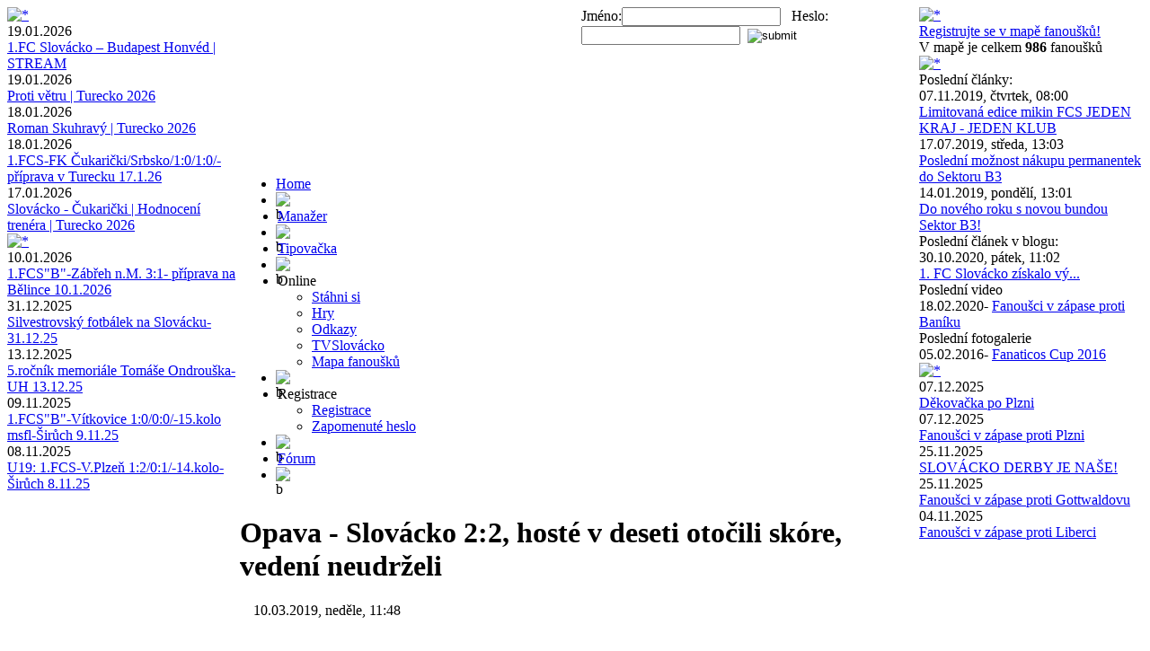

--- FILE ---
content_type: text/html
request_url: https://www.fcslovacko.com/clanek/opava-slovacko-2-2-hoste-v-deseti-otocili-skore-vedeni-neudrzeli/8369.html
body_size: 25249
content:
<!DOCTYPE HTML PUBLIC "-//W3C//DTD HTML 4.01 Transitional//EN" "http://www.w3.org/TR/html4/loose.dtd">

<html>
<head>
<META HTTP-EQUIV="Content-Type" CONTENT="text/html; charset=windows-1250">
<META HTTP-EQUIV="Content-language" CONTENT="cs">
<META NAME="description" CONTENT="Stránky fanoušků 1.FC SLOVÁCKO s aktuálními informacemi z klubu.">
<META NAME="keywords" CONTENT="1 fc, fanclub,FCS,slovácko,slovácka,fc slovácko,Synot,Fanaticos, fotbal, klub, fcslovacko, švancara, soukup">
<META NAME="AUTHOR" CONTENT="FCS">
<meta http-equiv="imagetoolbar" content="no">
<meta name="robots" content="index,follow">
<meta name="google-site-verification" content="AlHp_PkCzK1q2xKKsYB5waaYQeQxGdrYoxVHIkujZ2Q">
<meta property="fb:admins" content="1454259283">
<link rel="image_src" href="/images/clanky/clanek_znak_slovacko_velky.gif">
<title>Opava - Slovácko 2:2, hosté v deseti otočili skóre, vedení neudrželi</title>
<link rel="stylesheet" href="/css/style_all.css?v=20210426" type="text/css">
<link href="https://fonts.googleapis.com/css?family=Russo+One" rel="stylesheet" type="text/css">
<link rel="stylesheet" href="/css/style1.css" type="text/css">

<link rel="shortcut icon" href="/favicon.ico">
<link rel="alternate" type="application/rss+xml" title="FC Slovácko - stránky fanoušků" href="http://www.fcslovacko.com/rss.asp">
<link rel="stylesheet" href="/diskuse/css/thickbox.css" type="text/css" media="screen">

<script type="text/javascript" src="/js/jquery.js"></script>

<script type="text/javascript" src="/js/imtech_pager.js"></script>
<script type="text/javascript" src="/js/jqscr.js"></script>

<script type="text/javascript" src="/diskuse/js/thickbox.js"></script>
<script type="text/javascript" src="/js/alerts.js"></script>


<script type="text/javascript" src="/js/ga.js"></script>
<script type="text/javascript" src="/js/ga_social_tracking.js"></script>
<script type="text/javascript">
    window.google_analytics_uacct = "UA-5744919-4";
</script>
</head>



<body >

<!--[if lt IE 7]>
  <div style='border: 1px solid #F7941D; background: #FEEFDA; text-align: center; clear: both; height: 75px; position: relative;'>
  <div style='position: absolute; right: 3px; top: 3px; font-family: courier new; font-weight: bold;'>
  <a href='#' onclick='javascript:this.parentNode.parentNode.style.display="none"; return false;'>
  <img src='http://www.ie6nomore.com/files/theme/ie6nomore-cornerx.jpg' style='border: none;' alt='Close this notice'/></a></div>
  <div style='width: 640px; margin: 0 auto; text-align: left; padding: 0; overflow: hidden; color: black;'>
  <div style='width: 75px; float: left;'><img src='http://www.ie6nomore.com/files/theme/ie6nomore-warning.jpg' alt='Warning!'/></div>
  <div style='width: 275px; float: left; font-family: Arial, sans-serif;'>
  <div style='font-size: 14px; font-weight: bold; margin-top: 12px;'>Váš prohlížeč je zastaralý</div>
  <div style='font-size: 12px; margin-top: 6px; line-height: 12px;'>Akutalizujte Váš prohlížeč pro lepší práci s internetem.</div>
  </div>
  <div style='width: 75px; float: left;'><a href='http://www.mozilla-europe.org/cs/firefox/' target='_blank'>
  <img src='http://www.ie6nomore.com/files/theme/ie6nomore-firefox.jpg' style='border: none;' alt='Firefox 3.5'/></a></div>
  <div style='width: 75px; float: left;'><a href='http://www.microsoft.com/cze/windows/internet-explorer/worldwide-sites.aspx' target='_blank'><img src='http://www.ie6nomore.com/files/theme/ie6nomore-ie8.jpg' style='border: none;' alt='Internet Explorer 8'/></a></div>
  <div style='float: left;'><a href='http://www.google.com/chrome' target='_blank'><img src='http://www.ie6nomore.com/files/theme/ie6nomore-chrome.jpg' style='border: none;' alt='Google Chrome'/></a></div>
  </div>
  </div>
<![endif]-->

<table align="center" border="0" class="tabmat" cellpadding="0" cellspacing="0">
<tr>
<td rowspan="3" valign="top" class="leftban">
   
<table class="fanatbox" cellspacing="0" cellpadding="0">
<tr><td class="hedf"><a href="https://www.youtube.com/TVSlovacko" target="_blank"><img src="/images/tvs_box.png" alt="*"></a></td></tr>
<tr><td class="boxb2 graytimex">19.01.2026</td></tr>
<tr><td class="boxb2"><a href="/mod_video.asp?id=ZSDb2uFqCFI&amp;KeepThis=True&amp;TB_ifram=true&amp;width=400&amp;width=650" class="thickbox" title="1.FC Slovácko – Budapest Honvéd | STREAM">1.FC Slovácko – Budapest Honvéd | STREAM</a></td></tr>
<tr><td class="boxb2 graytimex">19.01.2026</td></tr>
<tr><td class="boxb2"><a href="/mod_video.asp?id=WreXxbtkjPk&amp;KeepThis=True&amp;TB_ifram=true&amp;width=400&amp;width=650" class="thickbox" title="Proti větru | Turecko 2026">Proti větru | Turecko 2026</a></td></tr>
<tr><td class="boxb2 graytimex">18.01.2026</td></tr>
<tr><td class="boxb2"><a href="/mod_video.asp?id=yq326zxJjX0&amp;KeepThis=True&amp;TB_ifram=true&amp;width=400&amp;width=650" class="thickbox" title="Roman Skuhravý | Turecko 2026">Roman Skuhravý | Turecko 2026</a></td></tr>
<tr><td class="boxb2 graytimex">18.01.2026</td></tr>
<tr><td class="boxb2"><a href="/mod_video.asp?id=u6PT2Dx5KQ4&amp;KeepThis=True&amp;TB_ifram=true&amp;width=400&amp;width=650" class="thickbox" title="1.FCS-FK Čukarički/Srbsko/1:0/1:0/-příprava v Turecku 17.1.26">1.FCS-FK Čukarički/Srbsko/1:0/1:0/-příprava v Turecku 17.1.26</a></td></tr>
<tr><td class="boxb2 graytimex">17.01.2026</td></tr>
<tr><td class="boxb2"><a href="/mod_video.asp?id=nbxLAhOzwXc&amp;KeepThis=True&amp;TB_ifram=true&amp;width=400&amp;width=650" class="thickbox" title="Slovácko - Čukarički | Hodnocení trenéra | Turecko 2026">Slovácko - Čukarički | Hodnocení trenéra | Turecko 2026</a></td></tr>

</table>    
    
<table class="fanatbox" cellspacing="0" cellpadding="0">
<tr><td class="hedf"><a href="https://www.youtube.com/@TVSlovacko-mladez" target="_blank"><img src="/images/tvsy_box.jpg" alt="*"></a></td></tr>
<tr><td class="boxb2 graytimex">10.01.2026</td></tr>
<tr><td class="boxb2"><a href="/mod_video.asp?id=vAcz3hm3k1c&amp;KeepThis=True&amp;TB_ifram=true&amp;width=400&amp;width=650" class="thickbox" title="1.FCS"B"-Zábřeh n.M. 3:1- příprava na Bělince 10.1.2026">1.FCS"B"-Zábřeh n.M. 3:1- příprava na Bělince 10.1.2026</a></td></tr>
<tr><td class="boxb2 graytimex">31.12.2025</td></tr>
<tr><td class="boxb2"><a href="/mod_video.asp?id=-NFfebDN_2k&amp;KeepThis=True&amp;TB_ifram=true&amp;width=400&amp;width=650" class="thickbox" title="Silvestrovský fotbálek na Slovácku-31.12.25">Silvestrovský fotbálek na Slovácku-31.12.25</a></td></tr>
<tr><td class="boxb2 graytimex">13.12.2025</td></tr>
<tr><td class="boxb2"><a href="/mod_video.asp?id=RW6nQbspL9c&amp;KeepThis=True&amp;TB_ifram=true&amp;width=400&amp;width=650" class="thickbox" title="5.ročník memoriále Tomáše Ondrouška-UH 13.12.25">5.ročník memoriále Tomáše Ondrouška-UH 13.12.25</a></td></tr>
<tr><td class="boxb2 graytimex">09.11.2025</td></tr>
<tr><td class="boxb2"><a href="/mod_video.asp?id=UJ9Bh6FWstA&amp;KeepThis=True&amp;TB_ifram=true&amp;width=400&amp;width=650" class="thickbox" title="1.FCS"B"-Vítkovice 1:0/0:0/-15.kolo msfl-Širůch 9.11.25">1.FCS"B"-Vítkovice 1:0/0:0/-15.kolo msfl-Širůch 9.11.25</a></td></tr>
<tr><td class="boxb2 graytimex">08.11.2025</td></tr>
<tr><td class="boxb2"><a href="/mod_video.asp?id=E0W1yyTg9s4&amp;KeepThis=True&amp;TB_ifram=true&amp;width=400&amp;width=650" class="thickbox" title="U19: 1.FCS-V.Plzeň 1:2/0:1/-14.kolo-Širůch 8.11.25">U19: 1.FCS-V.Plzeň 1:2/0:1/-14.kolo-Širůch 8.11.25</a></td></tr>

</table>    

</td>

<td class="uvodobr">
<table cellpadding="0" cellspacing="0" style="width:756px;height:170px;">
<tr><td width="379" height="40" onclick="location.href='/index.asp'" style="cursor:pointer;height:40px;">&nbsp;</td>
<td width="375">
<div class="novylogin">

<form method="post" name="loguj" action="?mode=login">
Jméno:<input class="tabfind" name="uzivatel" type="text" MAXLENGTH="20">&nbsp;&nbsp;
Heslo:<input class="tabfind" name="heslo" type="password" MAXLENGTH="20">&nbsp;&nbsp;<input name="prihlas" type="image" value="submit" src="/images/button_log.gif">
</form>


</div>

</td></tr>
<tr><td height="130" width="100%" colspan="3" onclick="location.href='/index.asp'" style="cursor:pointer;">&nbsp;
</td></tr>
</table>
</td>
<td rowspan="3" valign="top" class="rightban">

<table class="fanatbox" cellspacing="0" cellpadding="0">
<tr><td><a href="/mapa.asp"><img src="/images/mapa_box.png" alt="*"></a></td></tr>
<tr><td class="boxb1"><a href="clanek.asp?id=3374&amp;id_rubrika=10">Registrujte se v mapě fanoušků!</a></td></tr>
<tr><td class="boxb1">V mapě je celkem <strong>986</strong> fanoušků</td></tr>

</table>
 

<table class="fanatbox" cellspacing="0" cellpadding="0">
<tr><td class="hedf"><a href="http://www.sektorb3.cz/?utm_medium=link&amp;utm_source=fcslovacko.com&amp;utm_campaign=infopanel" target="_blank"><img src="/images/fanaticos_box.png" alt="*"></a></td></tr>
<tr><td class="boxb1">Poslední články:</td></tr>
<tr><td class="boxb2 graytime">07.11.2019,&nbsp;čtvrtek,&nbsp;08:00</td></tr>
<tr><td align="left" class="boxb2"><a href="http://www.sektorb3.cz/clanek/limitovana-edice-mikin-fcs-jeden-kraj-jeden-klub/8660.html?utm_medium=link&amp;utm_source=fcslovacko.com&amp;utm_campaign=infopanel" target="_blank">Limitovaná edice mikin FCS JEDEN KRAJ - JEDEN KLUB</a></td></tr>
<tr><td class="boxb2 graytime">17.07.2019,&nbsp;středa,&nbsp;13:03</td></tr>
<tr><td align="left" class="boxb2"><a href="http://www.sektorb3.cz/clanek/info-o-prodeji-permanentek-do-sektoru-b3/8473.html?utm_medium=link&amp;utm_source=fcslovacko.com&amp;utm_campaign=infopanel" target="_blank">Poslední možnost nákupu permanentek do Sektoru B3</a></td></tr>
<tr><td class="boxb2 graytime">14.01.2019,&nbsp;pondělí,&nbsp;13:01</td></tr>
<tr><td align="left" class="boxb2"><a href="http://www.sektorb3.cz/clanek/do-noveho-roku-s-novou-bundou-sektor-b3-/8291.html?utm_medium=link&amp;utm_source=fcslovacko.com&amp;utm_campaign=infopanel" target="_blank">Do nového roku s novou bundou Sektor B3!</a></td></tr>
<tr><td class="boxb1">Poslední článek v blogu:</td></tr>
<tr><td class="boxb2 graytime">30.10.2020,&nbsp;pátek,&nbsp;11:02</td></tr>
<tr><td align="left" class="boxb2"><a href="http://www.sektorb3.cz/clanek/1-fc-slovacko-ziskalo-vyznamneho-partnera-aneb-skvela-zprava-v-tezkych-casech-/9101.html?utm_medium=link&amp;utm_source=fcslovacko.com&amp;utm_campaign=infopanel" target="_blank">1. FC Slovácko získalo vý...</a></td></tr>
<tr><td class="boxb1">Poslední video</td></tr>
<tr><td class="boxb2">18.02.2020- <a href="http://www.sektorb3.cz/videa.asp?f=0&utm_medium=link&amp;utm_source=fcslovacko.com&amp;utm_campaign=infopanel" target="_blank">Fanoušci v zápase proti Baníku</a></td></tr>
<tr><td class="boxb1">Poslední fotogalerie</td></tr>
<tr><td class="boxb2">05.02.2016- <a href="http://www.sektorb3.cz/fotogalerie.asp?id_fotogalerie=139&utm_medium=link&amp;utm_source=fcslovacko.com&amp;utm_campaign=infopanel" target="_blank">Fanaticos Cup 2016</a></td></tr>
   

</table>

<table class="fanatbox" cellspacing="0" cellpadding="0">
<tr><td class="hedf"><a href="https://www.youtube.com/SlovackoFanaticos" target="_blank"><img src="/images/tvfanaticos_box.png" alt="*"></a></td></tr>
<tr><td class="boxb2 graytimex">07.12.2025</td></tr>
<tr><td class="boxb2"><a href="/mod_video.asp?id=9nH-LDe65P4&amp;KeepThis=True&amp;TB_ifram=true&amp;width=400&amp;width=650" class="thickbox" title="Děkovačka po Plzni">Děkovačka po Plzni</a></td></tr>
<tr><td class="boxb2 graytimex">07.12.2025</td></tr>
<tr><td class="boxb2"><a href="/mod_video.asp?id=cW-BdNdmmHo&amp;KeepThis=True&amp;TB_ifram=true&amp;width=400&amp;width=650" class="thickbox" title="Fanoušci v zápase proti Plzni">Fanoušci v zápase proti Plzni</a></td></tr>
<tr><td class="boxb2 graytimex">25.11.2025</td></tr>
<tr><td class="boxb2"><a href="/mod_video.asp?id=u4rUuWY1mXQ&amp;KeepThis=True&amp;TB_ifram=true&amp;width=400&amp;width=650" class="thickbox" title="SLOVÁCKO DERBY JE NAŠE!">SLOVÁCKO DERBY JE NAŠE!</a></td></tr>
<tr><td class="boxb2 graytimex">25.11.2025</td></tr>
<tr><td class="boxb2"><a href="/mod_video.asp?id=SJqobeHlhu0&amp;KeepThis=True&amp;TB_ifram=true&amp;width=400&amp;width=650" class="thickbox" title="Fanoušci v zápase proti Gottwaldovu">Fanoušci v zápase proti Gottwaldovu</a></td></tr>
<tr><td class="boxb2 graytimex">04.11.2025</td></tr>
<tr><td class="boxb2"><a href="/mod_video.asp?id=STKZkqpt0Og&amp;KeepThis=True&amp;TB_ifram=true&amp;width=400&amp;width=650" class="thickbox" title="Fanoušci v zápase proti Liberci">Fanoušci v zápase proti Liberci</a></td></tr>

</table>      

</td>

</tr>

<tr><td valign="top" width="756" class="tabmen" style="height:15px;">

<ul class="menu uroven1">
		<li style="width:45px;"  class="polozka1"><a href="/index.asp">Home</a>
		</li>
		<li class="hranice" style="width:2px;">
		<img alt="b" src="/images/middle_black.gif" width="2" align="left">
		</li>
		<li style="width:70px;"  class="polozka1"><a href="/manager.asp">Manažer</a>
		</li>
		<li class="hranice" style="width:2px;">
		<img alt="b" src="/images/middle_black.gif" width="2" align="left">
		</li>
		<li style="width:70px;"  class="polozka1"><a href="/tipovacka.asp">Tipovačka</a>
		</li>
		<li class="hranice" style="width:2px;">
		<img alt="b" src="/images/middle_black.gif" width="2" align="left">
		</li>
		<li style="width:50px;" class="polozka1">Online
		    <ul style="width:110px;" class="menu uroven2">
		      <li class="polozka2"><a href="http://www.sektorb3.cz/stahujte.asp?utm_medium=link&amp;utm_source=fcslovacko.com&amp;utm_campaign=infopanel" target="blank" title="Stáhněte si různé práce s motivy FCS - FANTICOS">Stáhni si</a></li>
    			<li class="polozka2"><a href="/hrajte.asp" title="Hry">Hry</a></li>
    			<li class="polozka2"><a href="/odkazy.asp" title="Odkazy">Odkazy</a></li>
    			<li class="polozka2"><a href="http://www.youtube.com/TVSlovacko" title="Archiv TVS" target="_blank">TVSlovácko</a></li>
    			<li class="polozka2"><a href="/mapa.asp" title="Mapa fanoušků">Mapa fanoušků</a></li>
    			
			  </ul>
		</li>
		<li class="hranice" style="width:2px;">
		<img alt="b" src="/images/middle_black.gif" width="2" align="left">
		</li>
		
		<li style="width:75px;" class="polozka1">Registrace
		    <ul style="width:140px;" class="menu uroven2">		
    			<li class="polozka2"><a href="/registrace.asp" title="Registrujte se zde">Registrace</a></li>
    			<li class="polozka2"><a href="/zaslat_heslo.asp" title="Požádat o zaslání zapomenutého hesla">Zapomenuté heslo</a></li>
			  </ul>
		</li>
		
		<li class="hranice" style="width:2px;">
		<img alt="b" src="/images/middle_black.gif" width="2" align="left">
		</li>
		<li style="width:45px;" class="polozka1"><a href="/diskuse" title="Vstup do diskuzního fóra FCS" target="_blank">Fórum</a></li>
		<li class="hranice" style="width:2px;">
		<img alt="b" src="/images/middle_black.gif" width="2" align="left">
		</li>
		

</ul>

</td></tr>

<tr><td class="content">



<table border="0" width="100%" cellspacing="0" cellpadding="0" class="cltab">
<tr><td align="left" colspan="2"><h1 class="nadcl">Opava - Slovácko 2:2, hosté v deseti otočili skóre, vedení neudrželi</h1></td></tr>
<tr><td style="padding-left:15px;" colspan="2">10.03.2019,&nbsp;neděle,&nbsp;11:48</td></tr>
<tr><td class="zartext" valign="top" colspan="2"><img src="/images/clanky/clanek_znak_slovacko_velky.gif" alt="clanek_znak_slovacko_velky.gif" align="right" class="imgtit">
<p>
	Srdnat&yacute; v&yacute;kon podali fotbalist&eacute; Slov&aacute;cka v utk&aacute;n&iacute; 24. kola Fortuna ligy na hři&scaron;ti Opavy, kde vydřeli rem&iacute;zu 2:2, přestože inkasovali hned v &uacute;vodn&iacute; minutě a velkou č&aacute;st z&aacute;pasu odehr&aacute;li v oslaben&iacute; bez vyloučen&eacute;ho Dominika Jano&scaron;ka.</p>
<p>
	Ani dom&aacute;c&iacute; se v&scaron;ak nevzdali, v druh&eacute; půli tlačili a dočkali se vyrovn&aacute;n&iacute;, když svou sedmou branku v sezoně zaznamenal Tom&aacute;&scaron; Smola. Slezan&eacute; už pět kol nevyhr&aacute;li, Slov&aacute;cko podruh&eacute; za sebou remizovalo.</p>
<p>
	Opav&scaron;t&iacute; začali ide&aacute;lně. Po v&yacute;kopu brank&aacute;ře &Scaron;roma Smola patičkou přiťukl m&iacute;č Zapalačovi, kter&yacute; vysunul Janetzk&eacute;ho. Mlad&yacute; z&aacute;ložn&iacute;k Slezanů přeloboval Trmala a balon do pr&aacute;zdn&eacute; br&aacute;ny zbl&iacute;zka uklidil po 23 sekund&aacute;ch hry St&aacute;ňa.</p>
<p>
	Kr&aacute;tce nato se St&aacute;ňa uvolnil na prav&eacute; straně a přihr&aacute;vkou pod sebe na&scaron;el Řezn&iacute;čka, kter&yacute; si do v&aacute;pna naběhl z druh&eacute; vlny, ale svou střelu bez př&iacute;pravy nasměroval doprostřed br&aacute;ny.</p>
<p>
	V 21. minutě hostuj&iacute;c&iacute; Jano&scaron;ek ve středu pole &scaron;lap&aacute;kem sestřelil Svozila a rozhodč&iacute; Hrube&scaron; mu rovnou uk&aacute;zal červenou kartu. Slov&aacute;cko se ale nesložilo a bylo soupeři i v deseti rovnocenn&yacute;m partnerem. V z&aacute;věru prvn&iacute; půle to ze zaj&iacute;mav&eacute; pozice zkusil Juro&scaron;ka, ov&scaron;em dom&aacute;c&iacute; &Scaron;rom byl na m&iacute;stě.</p><p class="sourceLink">
<a class="textLink" href="https://www.idnes.cz/fotbal/prvni-liga/fotbal-prvni-liga-fortuna-liga-24-kolo-opava-slovacko.A190308_153055_fotbal_elv" target="_blank">Pro zobrazení celého článku navštivte web zdroje článku</a>
<a href="https://www.idnes.cz/fotbal/prvni-liga/fotbal-prvni-liga-fortuna-liga-24-kolo-opava-slovacko.A190308_153055_fotbal_elv" target="_blank"><img src="/images/zdroje/idnes.jpg" alt="iDnes"></a>
</p>

<tr><td width="550" style="padding-left:15px;" align="left">
<iframe src="//www.facebook.com/plugins/like.php?href=http%3A%2F%2Fwww.fcslovacko.com/clanek/opava-slovacko-2-2-hoste-v-deseti-otocili-skore-vedeni-neudrzeli/8369.html&amp;send=false&amp;layout=standard&amp;width=450&amp;show_faces=true&amp;action=like&amp;colorscheme=light&amp;font=verdana&amp;height=80&amp;appId=144451975635300" scrolling="no" frameborder="0" style="border:none; overflow:hidden; width:500px; height:80px;" allowTransparency="true"></iframe>



</td><td align="right"></td></tr>


<tr><td colspan="2" align="center" style="padding:10px 0;">

<script type="text/javascript"><!--
    google_ad_client = "ca-pub-9763920014407159";
    /* clanky_com */
    google_ad_slot = "6056570751";
    google_ad_width = 728;
    google_ad_height = 90;
    //-->
</script>
<script type="text/javascript"
src="https://pagead2.googlesyndication.com/pagead/show_ads.js">
</script>
</td></tr>

</table>



<form action="/diskuseasp.asp?mode=zapsat&amp;id=8369&amp;typ=cl" method="post" id="addkoment" name="form1">
<table border="0" class="smaller" align="center">

<tr><th align="right">Jméno</th>
    <td><input type="text" name="jmeno" class="tabflat" size="20" maxlength="20" value=""></td>
	<th align="right">Heslo</th>
    <td><input type="password" name="heslo" class="tabflat" size="20" maxlength="20" value=""></td>

<tr><th align="right" valign="top">text</th>
	<td colspan="3"><textarea class="tabflat" name="popis" rows="2" cols="70"></textarea></td>
</tr><tr>
     <td colspan="4" align="center"><input type="submit" class="cmdflat" name="zapsat" value="Přidat komentář k článku"></td></tr>

</table>
</form>


<table class="small" border="0" cellspacing="0" cellpadding="0" style="margin-bottom:0px;margin-top: 5px">
<tr><td style="padding-left: 15px"><table align="left" cellpadding="0" cellspacing="0" class="ikoset"><tr><td class="barvapoz"><img src="/images/pristi_zapas.gif" width="11" alt="pristi"></td></tr></table>&nbsp;<strong>Další články:</strong></td></tr>

<tr><td class="small" style="padding-left: 15px">18.03.2019,&nbsp;pondělí,&nbsp;09:30&nbsp;-&nbsp;<a href="/clanek/vyjezd-teplice/8373.html">Výjezd do Teplic!</a></td>
	</tr>

<tr><td class="small" style="padding-left: 15px">12.03.2019,&nbsp;úterý,&nbsp;08:27&nbsp;-&nbsp;<a href="/clanek/kadlec-v-opave-jsme-ukazali-moral-skoda-ze-mame-jen-bod/8372.html">Kadlec: V Opavě jsme ukázali morál. Škoda, že máme jen bod</a></td>
	</tr>

<tr><td class="small" style="padding-left: 15px">10.03.2019,&nbsp;neděle,&nbsp;13:02&nbsp;-&nbsp;<a href="/clanek/smarda-litoval-ztraty-ale-hrace-chvalil-z-tymu-jsme-citil-ohromnou-silu/8371.html">Šmarda litoval ztráty, ale hráče chválil: Z týmu jsme cítil ohromnou sílu</a></td>
	</tr>

<tr><td class="small" style="padding-left: 15px">10.03.2019,&nbsp;neděle,&nbsp;12:16&nbsp;-&nbsp;<a href="/clanek/slovacko-v-deseti-vyvalcilo-v-opave-bod/8370.html">Slovácko v deseti vyválčilo v Opavě bod</a></td>
	</tr>

<tr><td class="small" style="padding-left: 15px">08.03.2019,&nbsp;pátek,&nbsp;12:04&nbsp;-&nbsp;<a href="/clanek/divaci-opavu-pozenou-my-tam-ale-chceme-vyhrat-veri-janosek/8368.html">Diváci Opavu poženou. My tam ale chceme vyhrát, věří Janošek</a></td>
	</tr>


</table>

<table cellpadding="0" class="small" cellspacing="0" width="100%" style="margin-top: 10px;background: url('/images/clanek_pozadi.gif');">
<tr>
<td><img alt="*" src="/images/clanek_logo_zpet.gif" WIDTH="19" HEIGHT="25"></td>
<td><a href="/starsi.asp?rubrika=1">Novější články</a></td>
<td><img alt="*" src="/images/clanek_oddelovac.gif" WIDTH="2" HEIGHT="25"></td>
<td><img alt="*" src="/images/clanek_logo_komentar.gif" WIDTH="21" HEIGHT="25"></td>
<td><a href="#addkoment">Přidat komentář</a></td>
<td><img alt="*" src="/images/clanek_oddelovac.gif" WIDTH="2" HEIGHT="25"></td>
<td><img alt="*" src="/images/clanek_logo_tisk.gif" WIDTH="17" HEIGHT="25"></td>

<td><a href="#bottom" onclick="alert_print();">Vytisknout článek</a></td>

<td><img alt="*" src="/images/clanek_oddelovac.gif" WIDTH="2" HEIGHT="25"></td>                                                      
<td><img alt="*" src="/images/clanek_logo_mail.gif" WIDTH="23" HEIGHT="25"></td>

<td><a href="#bottom" onclick="alert_mail();">Odeslat článek</a></td>

<td><img alt="*" src="/images/clanek_oddelovac.gif" WIDTH="2" HEIGHT="25"></td>
<td><img alt="*" src="/images/clanek_dalsi.gif" WIDTH="19" HEIGHT="25"></td>
<td><a href="/starsi.asp?rubrika=1">Starší články</a></td>
<td></td>
</tr>
</table>

</td>

</tr>
<tr><td class="botcop" colspan="3">
© 2007 Copyright <strong>fcslovacko.com</strong> &amp; <strong>VLTAVA-LABE-PRESS, a.s.</strong>, <strong>iDNES a MF Dnes</strong>, <strong>Kurýr</strong>, <strong>Deník Sport</strong> a <strong>Slovácké noviny</strong>.<br>Všechna práva vyhrazena - publikování nebo šíření obsahu stránek bez písemného souhlasu je zakázáno<br>
<a class="footer" href="http://www.fcslovacko.cz/?utm_medium=link&amp;utm_source=fcslovacko.com&amp;utm_campaign=footer" target="blank" title="Oficiální stránky 1.FC Slovácko">FCSlovacko.cz</a> - <a class="footer" href="http://fanshop.fcslovacko.cz/?utm_medium=link&amp;utm_source=fcslovacko.com&amp;utm_campaign=footer" target="blank" title="Oficiální fanshop 1.FC Slovácko">Fanshop</a> - <a class="footer" href="http://www.fanaticos.cz/?utm_medium=link&amp;utm_source=fcslovacko.com&amp;utm_campaign=footer" target="blank" title="FanaticosFCS">FanaticosFCS</a> - <a class="footer" href="http://www.fcslovackozeny.cz/?utm_medium=link&amp;utm_source=fcslovacko.com&amp;utm_campaign=footer" target="blank" title="FCS ženy">FCS - ženy</a><br>
<a class="footer" href="http://www.fotojam.cz/?utm_medium=link&utm_source=fcslovacko.com&utm_campaign=footer" target="blank" title="FOTO J.A.M.">FOTO J.A.M.</a> - <a class="footer" href="http://www.chranmezelen.com/?utm_medium=link&utm_source=fcslovacko.com&utm_campaign=footer" target="blank" title="Chraňme zeleň!">Chraňme zeleň!</a> - <a class="footer" href="http://www.uklidovka-uh.cz/?utm_medium=link&utm_source=fcslovacko.com&utm_campaign=footer" target="blank" title="Úklidovka">Úklidovka UH</a> - <a class="footer" href="http://www.zvireci-nebe.cz/?utm_medium=link&utm_source=fcslovacko.com&utm_campaign=footer" target="blank" title="Zvířecí nebe">Zvířecí nebe</a><br>
<a href="javascript:CreateBookmarkLink('www.fcslovacko.com - Stránky fanclubu','http://www.fcslovacko.com/')">přidat k oblíbeným</a> - <a onClick="javascript:this.style.behavior='url(#default#homepage)';this.setHomePage('http://www.fcslovacko.com/');"  href="javascript:this.style.behavior='url(#default#homepage)';this.setHomePage('http://www.fcslovacko.com/');">nastavit jako domovskou stránku</a>
</td></tr>
</table>

    <div class="CookiesOK">
    Tento web používá k poskytování služeb, personalizaci reklam a analýze
    návštěvnosti soubory cookie. Používáním tohoto webu s tím souhlasíte.
    <button>V pořádku</button>
    <a href="https://www.google.com/policies/technologies/cookies/" target="_blank">Další informace</a>
    </div>
     
    <script type="text/javascript">  
        $('.CookiesOK button').click(function () {
        var date = new Date();
        date.setFullYear(date.getFullYear() + 10);
        document.cookie = 'eu-cookies=1; path=/; expires=' + date.toGMTString();
        $('.CookiesOK').hide();
    });
    </script>

<script type="text/javascript" src="/js/jquery.colorbox.min.js"></script>

</body>
</html>

--- FILE ---
content_type: text/html; charset=utf-8
request_url: https://www.google.com/recaptcha/api2/aframe
body_size: 267
content:
<!DOCTYPE HTML><html><head><meta http-equiv="content-type" content="text/html; charset=UTF-8"></head><body><script nonce="AU86_eI8C330I1Lp15m-qQ">/** Anti-fraud and anti-abuse applications only. See google.com/recaptcha */ try{var clients={'sodar':'https://pagead2.googlesyndication.com/pagead/sodar?'};window.addEventListener("message",function(a){try{if(a.source===window.parent){var b=JSON.parse(a.data);var c=clients[b['id']];if(c){var d=document.createElement('img');d.src=c+b['params']+'&rc='+(localStorage.getItem("rc::a")?sessionStorage.getItem("rc::b"):"");window.document.body.appendChild(d);sessionStorage.setItem("rc::e",parseInt(sessionStorage.getItem("rc::e")||0)+1);localStorage.setItem("rc::h",'1768980423065');}}}catch(b){}});window.parent.postMessage("_grecaptcha_ready", "*");}catch(b){}</script></body></html>